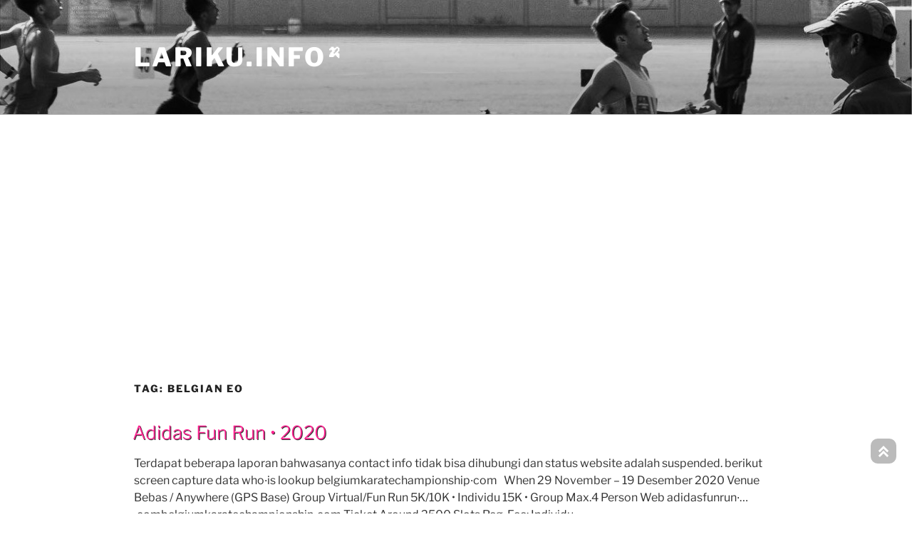

--- FILE ---
content_type: text/html; charset=UTF-8
request_url: https://lariku.info/tag/belgian-eo
body_size: 17194
content:
<!--  LARIKU.INFO v7 🩵 TealGin
      
      '&#128048;', // 🐰
      '&#129409;', // 🦁
      '&#129419;', // 🦋
      '&#128131;', // 💃
      '&#127939;', // 🏃
      '&#127946;', // 🏊
      '&#128692;', // 🚴
      '&#128675;', // 🚣
      '&#128378;', // 🕺
      '&#128095;', // 👟
      '&#127933;', // 🎽
      '&#128085;', // 👕
      '&#129336;', // 🤸
      '&#127794;', // 🌲
      '&#127795;', // 🌳
      '&#127883;', // 🎋
      '&#127807;', // 🌿
      '&#127810;', // 🍂
      '&#9968;',   // ⛰
      '&#127755;', // 🌋
      '&#127748;', // 🌄
      '&#127749;', // 🌅
      '&#127958;', // 🏖
      '&#128099;', // 👣
      '&#9971;',   // ⛳
      '&#127961;', // 🏙
      '&#127905;', // 🎡
      '&#128208;', // 📐
      '&#127759;', // 🌏
      '&#127947;', // 🏋
      '&#127881;', // 🎉
      '&#129395;', // 🥳
      '&#127958;', // 🏖
      '&#127752;', // 🌈
      '&#127880;', // 🎈
      '&#128166;', // 💦
      '&#127857;', // 🍱
      '&#127836;', // 🍜
      '&#9748;',   // ☔
      '&#128157;', // 💝
      '&#127895;', // 🎗
      '&#128140;', // 💌
      '&#128149;', // 💕
      '&#128150;', // 💖
      '&#128153;', // 💙
      '&#128155;', // 💛
      '&#128154;', // 💚
      '&#128151;', // 💗
      '&#129392;', // 🥰
      '&#128525;', // 😍
      '&#128522;', // 😊
      '&#128526;', // 😎
      '&#129312;', // 🤠
      '&#10024;',  // ✨
      '&#127775;', // 🌟
      '&#9925;',   // ⛅
      '&#127780;', // 🌤
      '&#127785;', // 🌩
      '&#127781;', // 🌥
      '&#127800;', // 🌸
      '&#127802;', // 🌺
      '&#127804;', // 🌼
      '&#128243;', // 📳
      '&#10175;',  // ➿
      '&#128686;', // 🚮
      '&#128197;', // 📅
      '&#8986;',   // ⌚
      '&#9200;',   // ⏰
      '&#9201;',   // ⏱
      '&#9202;',   // ⏲
      '&#9203;',   // ⏳
      '&#127890;', // 🎒
      '&#128717;', // 🛍
      '&#9810;',   // ♒
      '&#127817;', // 🍉
      '&#127820;', // 🍌
      '&#127818;', // 🍊
      '&#127821;', // 🍍
      '&#127827;', // 🍓
      '&#128757;', // 🛵
      '&#128722;', // 🛒
      '&#128680;', // 🚨
      '&#9992;',   // ✈
      '&#9937;',   // ⛑
      '&#128737;', // 🛡
      '&#127845;', // 🍥
      '&#127856;', // 🍰
      '&#127874;', // 🎂
      '&#129473;', // 🧁
      '&#9749;',   // ☕
      '&#127841;', // 🍡
      '&#127842;', // 🍢
      '&#127846;', // 🍦
      '&#127849;', // 🍩
      '&#127851;', // 🍫
      '&#127852;', // 🍬
      '&#127853;', // 🍭
      '&#127855;', // 🍯
      '&#127861;', // 🍵
      '&#127867;', // 🍻
      '&#128523;', // 😋
      '&#127919;', // 🎯
      '&#129412;'  // 🦄
      '&#128062;', // 🐾
      '&#128008;', // 🐈

- -->

<!DOCTYPE html>
<htML lang="en-US" class="no-js no-svg">

<heAD>  
  <meta charset="UTF-8">
  <meta name="viewport" content="width=device-width, initial-scale=1">
  <meta name="theme-color" content="#006d70"/>
  
  <meta name="description" content="Kalender Lomba Lari Running Event 2026 2025 2024 2023 2022 2021 ...">
  <meta name="keywords" content="Kalender, Lomba Lari, Running, Event, Marathon, Fun Run, Road Run, Trail Run, Indonesia">

  <link rel="profile" href="http://gmpg.org/xfn/11">
  <link rel="shortcut icon" href="https://lariku.info/wp-content/themes/twentyseventeen-lariku07/lariku-favicon.ico" />

        <link rel='stylesheet' id='twentyseventeen-style-css' href='https://lariku.info/wp-content/themes/twentyseventeen-lariku07/style-des.css?ver=20260111' media='all' />

  <!-- GA Verification +++ -->
  <meta name="google-site-verification" content="uLER4O4sUtXdXHDNKtasIqcEFAXk_HbreBU8Q76dM2s" />
  <!-- GA AutoAds +++ -->
  <script async src="https://pagead2.googlesyndication.com/pagead/js/adsbygoogle.js?client=ca-pub-8518125915592576" crossorigin="anonymous"></script>
  <script> (adsbygoogle = window.adsbygoogle || []).push({
  google_ad_client: "ca-pub-8518125915592576", enable_page_level_ads: true, overlays: {bottom: true} }); </script>
  
  <!-- Google Tag Manager +++ -->
  <script>(function(w,d,s,l,i){w[l]=w[l]||[];w[l].push({'gtm.start':
  new Date().getTime(),event:'gtm.js'});var f=d.getElementsByTagName(s)[0],
  j=d.createElement(s),dl=l!='dataLayer'?'&l='+l:'';j.async=true;j.src=
  'https://www.googletagmanager.com/gtm.js?id='+i+dl;f.parentNode.insertBefore(j,f);
  })(window,document,'script','dataLayer','GTM-5Z8W2TX');</script>

  <!-- Ad blocking recovery +++ -->
  <script async src="https://fundingchoicesmessages.google.com/i/pub-8518125915592576?ers=1" nonce="myKhskl5Ch21g0F5tVmquA"></script><script nonce="myKhskl5Ch21g0F5tVmquA">(function() {function signalGooglefcPresent() {if (!window.frames['googlefcPresent']) {if (document.body) {const iframe = document.createElement('iframe'); iframe.style = 'width: 0; height: 0; border: none; z-index: -1000; left: -1000px; top: -1000px;'; iframe.style.display = 'none'; iframe.name = 'googlefcPresent'; document.body.appendChild(iframe);} else {setTimeout(signalGooglefcPresent, 0);}}}signalGooglefcPresent();})();</script>

  <!-- wp_head -->
  <script>
(function(html){html.className = html.className.replace(/\bno-js\b/,'js')})(document.documentElement);
//# sourceURL=twentyseventeen_javascript_detection
</script>
<title>Belgian EO &#8211; LariKu.info</title>
<meta name='robots' content='max-image-preview:large' />
<link rel='dns-prefetch' href='//stats.wp.com' />
<link rel='dns-prefetch' href='//www.googletagmanager.com' />
<link rel='dns-prefetch' href='//jetpack.wordpress.com' />
<link rel='dns-prefetch' href='//s0.wp.com' />
<link rel='dns-prefetch' href='//public-api.wordpress.com' />
<link rel='dns-prefetch' href='//0.gravatar.com' />
<link rel='dns-prefetch' href='//1.gravatar.com' />
<link rel='dns-prefetch' href='//2.gravatar.com' />
<link rel='preconnect' href='//i0.wp.com' />
<link rel="alternate" type="application/rss+xml" title="LariKu.info &raquo; Feed" href="https://lariku.info/feed" />
<link rel="alternate" type="application/rss+xml" title="LariKu.info &raquo; Comments Feed" href="https://lariku.info/comments/feed" />
<link rel="alternate" type="application/rss+xml" title="LariKu.info &raquo; Belgian EO Tag Feed" href="https://lariku.info/tag/belgian-eo/feed" />
<style id='wp-img-auto-sizes-contain-inline-css'>
img:is([sizes=auto i],[sizes^="auto," i]){contain-intrinsic-size:3000px 1500px}
/*# sourceURL=wp-img-auto-sizes-contain-inline-css */
</style>
<link rel='stylesheet' id='dashicons-css' href='https://lariku.info/wp-includes/css/dashicons.min.css?ver=6.9' media='all' />
<link rel='stylesheet' id='post-views-counter-frontend-css' href='https://lariku.info/wp-content/plugins/post-views-counter/css/frontend.css?ver=1.7.3' media='all' />
<style id='wp-block-library-inline-css'>
:root{--wp-block-synced-color:#7a00df;--wp-block-synced-color--rgb:122,0,223;--wp-bound-block-color:var(--wp-block-synced-color);--wp-editor-canvas-background:#ddd;--wp-admin-theme-color:#007cba;--wp-admin-theme-color--rgb:0,124,186;--wp-admin-theme-color-darker-10:#006ba1;--wp-admin-theme-color-darker-10--rgb:0,107,160.5;--wp-admin-theme-color-darker-20:#005a87;--wp-admin-theme-color-darker-20--rgb:0,90,135;--wp-admin-border-width-focus:2px}@media (min-resolution:192dpi){:root{--wp-admin-border-width-focus:1.5px}}.wp-element-button{cursor:pointer}:root .has-very-light-gray-background-color{background-color:#eee}:root .has-very-dark-gray-background-color{background-color:#313131}:root .has-very-light-gray-color{color:#eee}:root .has-very-dark-gray-color{color:#313131}:root .has-vivid-green-cyan-to-vivid-cyan-blue-gradient-background{background:linear-gradient(135deg,#00d084,#0693e3)}:root .has-purple-crush-gradient-background{background:linear-gradient(135deg,#34e2e4,#4721fb 50%,#ab1dfe)}:root .has-hazy-dawn-gradient-background{background:linear-gradient(135deg,#faaca8,#dad0ec)}:root .has-subdued-olive-gradient-background{background:linear-gradient(135deg,#fafae1,#67a671)}:root .has-atomic-cream-gradient-background{background:linear-gradient(135deg,#fdd79a,#004a59)}:root .has-nightshade-gradient-background{background:linear-gradient(135deg,#330968,#31cdcf)}:root .has-midnight-gradient-background{background:linear-gradient(135deg,#020381,#2874fc)}:root{--wp--preset--font-size--normal:16px;--wp--preset--font-size--huge:42px}.has-regular-font-size{font-size:1em}.has-larger-font-size{font-size:2.625em}.has-normal-font-size{font-size:var(--wp--preset--font-size--normal)}.has-huge-font-size{font-size:var(--wp--preset--font-size--huge)}.has-text-align-center{text-align:center}.has-text-align-left{text-align:left}.has-text-align-right{text-align:right}.has-fit-text{white-space:nowrap!important}#end-resizable-editor-section{display:none}.aligncenter{clear:both}.items-justified-left{justify-content:flex-start}.items-justified-center{justify-content:center}.items-justified-right{justify-content:flex-end}.items-justified-space-between{justify-content:space-between}.screen-reader-text{border:0;clip-path:inset(50%);height:1px;margin:-1px;overflow:hidden;padding:0;position:absolute;width:1px;word-wrap:normal!important}.screen-reader-text:focus{background-color:#ddd;clip-path:none;color:#444;display:block;font-size:1em;height:auto;left:5px;line-height:normal;padding:15px 23px 14px;text-decoration:none;top:5px;width:auto;z-index:100000}html :where(.has-border-color){border-style:solid}html :where([style*=border-top-color]){border-top-style:solid}html :where([style*=border-right-color]){border-right-style:solid}html :where([style*=border-bottom-color]){border-bottom-style:solid}html :where([style*=border-left-color]){border-left-style:solid}html :where([style*=border-width]){border-style:solid}html :where([style*=border-top-width]){border-top-style:solid}html :where([style*=border-right-width]){border-right-style:solid}html :where([style*=border-bottom-width]){border-bottom-style:solid}html :where([style*=border-left-width]){border-left-style:solid}html :where(img[class*=wp-image-]){height:auto;max-width:100%}:where(figure){margin:0 0 1em}html :where(.is-position-sticky){--wp-admin--admin-bar--position-offset:var(--wp-admin--admin-bar--height,0px)}@media screen and (max-width:600px){html :where(.is-position-sticky){--wp-admin--admin-bar--position-offset:0px}}

/*# sourceURL=wp-block-library-inline-css */
</style><style id='global-styles-inline-css'>
:root{--wp--preset--aspect-ratio--square: 1;--wp--preset--aspect-ratio--4-3: 4/3;--wp--preset--aspect-ratio--3-4: 3/4;--wp--preset--aspect-ratio--3-2: 3/2;--wp--preset--aspect-ratio--2-3: 2/3;--wp--preset--aspect-ratio--16-9: 16/9;--wp--preset--aspect-ratio--9-16: 9/16;--wp--preset--color--black: #000000;--wp--preset--color--cyan-bluish-gray: #abb8c3;--wp--preset--color--white: #ffffff;--wp--preset--color--pale-pink: #f78da7;--wp--preset--color--vivid-red: #cf2e2e;--wp--preset--color--luminous-vivid-orange: #ff6900;--wp--preset--color--luminous-vivid-amber: #fcb900;--wp--preset--color--light-green-cyan: #7bdcb5;--wp--preset--color--vivid-green-cyan: #00d084;--wp--preset--color--pale-cyan-blue: #8ed1fc;--wp--preset--color--vivid-cyan-blue: #0693e3;--wp--preset--color--vivid-purple: #9b51e0;--wp--preset--gradient--vivid-cyan-blue-to-vivid-purple: linear-gradient(135deg,rgb(6,147,227) 0%,rgb(155,81,224) 100%);--wp--preset--gradient--light-green-cyan-to-vivid-green-cyan: linear-gradient(135deg,rgb(122,220,180) 0%,rgb(0,208,130) 100%);--wp--preset--gradient--luminous-vivid-amber-to-luminous-vivid-orange: linear-gradient(135deg,rgb(252,185,0) 0%,rgb(255,105,0) 100%);--wp--preset--gradient--luminous-vivid-orange-to-vivid-red: linear-gradient(135deg,rgb(255,105,0) 0%,rgb(207,46,46) 100%);--wp--preset--gradient--very-light-gray-to-cyan-bluish-gray: linear-gradient(135deg,rgb(238,238,238) 0%,rgb(169,184,195) 100%);--wp--preset--gradient--cool-to-warm-spectrum: linear-gradient(135deg,rgb(74,234,220) 0%,rgb(151,120,209) 20%,rgb(207,42,186) 40%,rgb(238,44,130) 60%,rgb(251,105,98) 80%,rgb(254,248,76) 100%);--wp--preset--gradient--blush-light-purple: linear-gradient(135deg,rgb(255,206,236) 0%,rgb(152,150,240) 100%);--wp--preset--gradient--blush-bordeaux: linear-gradient(135deg,rgb(254,205,165) 0%,rgb(254,45,45) 50%,rgb(107,0,62) 100%);--wp--preset--gradient--luminous-dusk: linear-gradient(135deg,rgb(255,203,112) 0%,rgb(199,81,192) 50%,rgb(65,88,208) 100%);--wp--preset--gradient--pale-ocean: linear-gradient(135deg,rgb(255,245,203) 0%,rgb(182,227,212) 50%,rgb(51,167,181) 100%);--wp--preset--gradient--electric-grass: linear-gradient(135deg,rgb(202,248,128) 0%,rgb(113,206,126) 100%);--wp--preset--gradient--midnight: linear-gradient(135deg,rgb(2,3,129) 0%,rgb(40,116,252) 100%);--wp--preset--font-size--small: 13px;--wp--preset--font-size--medium: 20px;--wp--preset--font-size--large: 36px;--wp--preset--font-size--x-large: 42px;--wp--preset--spacing--20: 0.44rem;--wp--preset--spacing--30: 0.67rem;--wp--preset--spacing--40: 1rem;--wp--preset--spacing--50: 1.5rem;--wp--preset--spacing--60: 2.25rem;--wp--preset--spacing--70: 3.38rem;--wp--preset--spacing--80: 5.06rem;--wp--preset--shadow--natural: 6px 6px 9px rgba(0, 0, 0, 0.2);--wp--preset--shadow--deep: 12px 12px 50px rgba(0, 0, 0, 0.4);--wp--preset--shadow--sharp: 6px 6px 0px rgba(0, 0, 0, 0.2);--wp--preset--shadow--outlined: 6px 6px 0px -3px rgb(255, 255, 255), 6px 6px rgb(0, 0, 0);--wp--preset--shadow--crisp: 6px 6px 0px rgb(0, 0, 0);}:where(.is-layout-flex){gap: 0.5em;}:where(.is-layout-grid){gap: 0.5em;}body .is-layout-flex{display: flex;}.is-layout-flex{flex-wrap: wrap;align-items: center;}.is-layout-flex > :is(*, div){margin: 0;}body .is-layout-grid{display: grid;}.is-layout-grid > :is(*, div){margin: 0;}:where(.wp-block-columns.is-layout-flex){gap: 2em;}:where(.wp-block-columns.is-layout-grid){gap: 2em;}:where(.wp-block-post-template.is-layout-flex){gap: 1.25em;}:where(.wp-block-post-template.is-layout-grid){gap: 1.25em;}.has-black-color{color: var(--wp--preset--color--black) !important;}.has-cyan-bluish-gray-color{color: var(--wp--preset--color--cyan-bluish-gray) !important;}.has-white-color{color: var(--wp--preset--color--white) !important;}.has-pale-pink-color{color: var(--wp--preset--color--pale-pink) !important;}.has-vivid-red-color{color: var(--wp--preset--color--vivid-red) !important;}.has-luminous-vivid-orange-color{color: var(--wp--preset--color--luminous-vivid-orange) !important;}.has-luminous-vivid-amber-color{color: var(--wp--preset--color--luminous-vivid-amber) !important;}.has-light-green-cyan-color{color: var(--wp--preset--color--light-green-cyan) !important;}.has-vivid-green-cyan-color{color: var(--wp--preset--color--vivid-green-cyan) !important;}.has-pale-cyan-blue-color{color: var(--wp--preset--color--pale-cyan-blue) !important;}.has-vivid-cyan-blue-color{color: var(--wp--preset--color--vivid-cyan-blue) !important;}.has-vivid-purple-color{color: var(--wp--preset--color--vivid-purple) !important;}.has-black-background-color{background-color: var(--wp--preset--color--black) !important;}.has-cyan-bluish-gray-background-color{background-color: var(--wp--preset--color--cyan-bluish-gray) !important;}.has-white-background-color{background-color: var(--wp--preset--color--white) !important;}.has-pale-pink-background-color{background-color: var(--wp--preset--color--pale-pink) !important;}.has-vivid-red-background-color{background-color: var(--wp--preset--color--vivid-red) !important;}.has-luminous-vivid-orange-background-color{background-color: var(--wp--preset--color--luminous-vivid-orange) !important;}.has-luminous-vivid-amber-background-color{background-color: var(--wp--preset--color--luminous-vivid-amber) !important;}.has-light-green-cyan-background-color{background-color: var(--wp--preset--color--light-green-cyan) !important;}.has-vivid-green-cyan-background-color{background-color: var(--wp--preset--color--vivid-green-cyan) !important;}.has-pale-cyan-blue-background-color{background-color: var(--wp--preset--color--pale-cyan-blue) !important;}.has-vivid-cyan-blue-background-color{background-color: var(--wp--preset--color--vivid-cyan-blue) !important;}.has-vivid-purple-background-color{background-color: var(--wp--preset--color--vivid-purple) !important;}.has-black-border-color{border-color: var(--wp--preset--color--black) !important;}.has-cyan-bluish-gray-border-color{border-color: var(--wp--preset--color--cyan-bluish-gray) !important;}.has-white-border-color{border-color: var(--wp--preset--color--white) !important;}.has-pale-pink-border-color{border-color: var(--wp--preset--color--pale-pink) !important;}.has-vivid-red-border-color{border-color: var(--wp--preset--color--vivid-red) !important;}.has-luminous-vivid-orange-border-color{border-color: var(--wp--preset--color--luminous-vivid-orange) !important;}.has-luminous-vivid-amber-border-color{border-color: var(--wp--preset--color--luminous-vivid-amber) !important;}.has-light-green-cyan-border-color{border-color: var(--wp--preset--color--light-green-cyan) !important;}.has-vivid-green-cyan-border-color{border-color: var(--wp--preset--color--vivid-green-cyan) !important;}.has-pale-cyan-blue-border-color{border-color: var(--wp--preset--color--pale-cyan-blue) !important;}.has-vivid-cyan-blue-border-color{border-color: var(--wp--preset--color--vivid-cyan-blue) !important;}.has-vivid-purple-border-color{border-color: var(--wp--preset--color--vivid-purple) !important;}.has-vivid-cyan-blue-to-vivid-purple-gradient-background{background: var(--wp--preset--gradient--vivid-cyan-blue-to-vivid-purple) !important;}.has-light-green-cyan-to-vivid-green-cyan-gradient-background{background: var(--wp--preset--gradient--light-green-cyan-to-vivid-green-cyan) !important;}.has-luminous-vivid-amber-to-luminous-vivid-orange-gradient-background{background: var(--wp--preset--gradient--luminous-vivid-amber-to-luminous-vivid-orange) !important;}.has-luminous-vivid-orange-to-vivid-red-gradient-background{background: var(--wp--preset--gradient--luminous-vivid-orange-to-vivid-red) !important;}.has-very-light-gray-to-cyan-bluish-gray-gradient-background{background: var(--wp--preset--gradient--very-light-gray-to-cyan-bluish-gray) !important;}.has-cool-to-warm-spectrum-gradient-background{background: var(--wp--preset--gradient--cool-to-warm-spectrum) !important;}.has-blush-light-purple-gradient-background{background: var(--wp--preset--gradient--blush-light-purple) !important;}.has-blush-bordeaux-gradient-background{background: var(--wp--preset--gradient--blush-bordeaux) !important;}.has-luminous-dusk-gradient-background{background: var(--wp--preset--gradient--luminous-dusk) !important;}.has-pale-ocean-gradient-background{background: var(--wp--preset--gradient--pale-ocean) !important;}.has-electric-grass-gradient-background{background: var(--wp--preset--gradient--electric-grass) !important;}.has-midnight-gradient-background{background: var(--wp--preset--gradient--midnight) !important;}.has-small-font-size{font-size: var(--wp--preset--font-size--small) !important;}.has-medium-font-size{font-size: var(--wp--preset--font-size--medium) !important;}.has-large-font-size{font-size: var(--wp--preset--font-size--large) !important;}.has-x-large-font-size{font-size: var(--wp--preset--font-size--x-large) !important;}
/*# sourceURL=global-styles-inline-css */
</style>

<style id='classic-theme-styles-inline-css'>
/*! This file is auto-generated */
.wp-block-button__link{color:#fff;background-color:#32373c;border-radius:9999px;box-shadow:none;text-decoration:none;padding:calc(.667em + 2px) calc(1.333em + 2px);font-size:1.125em}.wp-block-file__button{background:#32373c;color:#fff;text-decoration:none}
/*# sourceURL=/wp-includes/css/classic-themes.min.css */
</style>
<link rel='stylesheet' id='wpos-slick-style-css' href='https://lariku.info/wp-content/plugins/wp-trending-post-slider-and-widget/assets/css/slick.css?ver=1.8.6' media='all' />
<link rel='stylesheet' id='wtpsw-public-style-css' href='https://lariku.info/wp-content/plugins/wp-trending-post-slider-and-widget/assets/css/wtpsw-public.css?ver=1.8.6' media='all' />
<link rel='stylesheet' id='jetpack-instant-search-css' href='https://lariku.info/wp-content/plugins/jetpack/jetpack_vendor/automattic/jetpack-search/build/instant-search/jp-search.chunk-main-payload.css?minify=false&#038;ver=62e24c826fcd11ccbe81' media='all' />
<link rel='stylesheet' id='parent-style-css' href='https://lariku.info/wp-content/themes/twentyseventeen/style.css?ver=6.9' media='all' />
<link rel='stylesheet' id='twentyseventeen-fonts-css' href='https://lariku.info/wp-content/themes/twentyseventeen/assets/fonts/font-libre-franklin.css?ver=20230328' media='all' />
<link rel='stylesheet' id='twentyseventeen-style-css' href='https://lariku.info/wp-content/themes/twentyseventeen-lariku07/style.css?ver=20260127G' media='all' />
<link rel='stylesheet' id='twentyseventeen-block-style-css' href='https://lariku.info/wp-content/themes/twentyseventeen/assets/css/blocks.css?ver=20240729' media='all' />
<script src="https://lariku.info/wp-includes/js/jquery/jquery.min.js?ver=3.7.1" id="jquery-core-js"></script>
<script src="https://lariku.info/wp-includes/js/jquery/jquery-migrate.min.js?ver=3.4.1" id="jquery-migrate-js"></script>
<script src="https://lariku.info/wp-content/plugins/related-posts-thumbnails/assets/js/front.min.js?ver=4.3.1" id="rpt_front_style-js"></script>
<script src="https://lariku.info/wp-content/plugins/related-posts-thumbnails/assets/js/lazy-load.js?ver=4.3.1" id="rpt-lazy-load-js"></script>
<script id="twentyseventeen-global-js-extra">
var twentyseventeenScreenReaderText = {"quote":"\u003Csvg class=\"icon icon-quote-right\" aria-hidden=\"true\" role=\"img\"\u003E \u003Cuse href=\"#icon-quote-right\" xlink:href=\"#icon-quote-right\"\u003E\u003C/use\u003E \u003C/svg\u003E"};
//# sourceURL=twentyseventeen-global-js-extra
</script>
<script src="https://lariku.info/wp-content/themes/twentyseventeen/assets/js/global.js?ver=20211130" id="twentyseventeen-global-js" defer data-wp-strategy="defer"></script>

<!-- Google tag (gtag.js) snippet added by Site Kit -->
<!-- Google Analytics snippet added by Site Kit -->
<script src="https://www.googletagmanager.com/gtag/js?id=G-8FP69R7PV3" id="google_gtagjs-js" async></script>
<script id="google_gtagjs-js-after">
window.dataLayer = window.dataLayer || [];function gtag(){dataLayer.push(arguments);}
gtag("set","linker",{"domains":["lariku.info"]});
gtag("js", new Date());
gtag("set", "developer_id.dZTNiMT", true);
gtag("config", "G-8FP69R7PV3");
 window._googlesitekit = window._googlesitekit || {}; window._googlesitekit.throttledEvents = []; window._googlesitekit.gtagEvent = (name, data) => { var key = JSON.stringify( { name, data } ); if ( !! window._googlesitekit.throttledEvents[ key ] ) { return; } window._googlesitekit.throttledEvents[ key ] = true; setTimeout( () => { delete window._googlesitekit.throttledEvents[ key ]; }, 5 ); gtag( "event", name, { ...data, event_source: "site-kit" } ); }; 
//# sourceURL=google_gtagjs-js-after
</script>
<link rel="https://api.w.org/" href="https://lariku.info/wp-json/" /><link rel="alternate" title="JSON" type="application/json" href="https://lariku.info/wp-json/wp/v2/tags/12012" /><link rel="EditURI" type="application/rsd+xml" title="RSD" href="https://lariku.info/xmlrpc.php?rsd" />
<meta name="generator" content="WordPress 6.9" />

<!-- This site is using AdRotate v5.17.2 to display their advertisements - https://ajdg.solutions/ -->
<!-- AdRotate CSS -->
<style type="text/css" media="screen">
	.g { margin:0px; padding:0px; overflow:hidden; line-height:1; zoom:1; }
	.g img { height:auto; }
	.g-col { position:relative; float:left; }
	.g-col:first-child { margin-left: 0; }
	.g-col:last-child { margin-right: 0; }
	@media only screen and (max-width: 480px) {
		.g-col, .g-dyn, .g-single { width:100%; margin-left:0; margin-right:0; }
	}
</style>
<!-- /AdRotate CSS -->

<meta name="generator" content="Site Kit by Google 1.171.0" />        <style>
            #related_posts_thumbnails li {
                border-right: 1px solid rgb(255,255,255);
                background-color: #ffffff            }

            #related_posts_thumbnails li:hover {
                background-color: #eeeeee;
            }

            .relpost_content {
                font-size: 15px;
                color: #333333;
            }

            .relpost-block-single {
                background-color: #ffffff;
                border-right: 1px solid rgb(255,255,255);
                border-left: 1px solid rgb(255,255,255);
                margin-right: -1px;
            }

            .relpost-block-single:hover {
                background-color: #eeeeee;
            }
        </style>

        	<style>img#wpstats{display:none}</style>
		<meta name="google-site-verification" content="6gGWowOkwx4osIldRAU-tNFFRTiURoDiQGbMSVREG9I">
<!-- Google AdSense meta tags added by Site Kit -->
<meta name="google-adsense-platform-account" content="ca-host-pub-2644536267352236">
<meta name="google-adsense-platform-domain" content="sitekit.withgoogle.com">
<!-- End Google AdSense meta tags added by Site Kit -->

</HeAD>  
<!-- en head -->
<boDY id="TopOfTheWorld" class="archive tag tag-belgian-eo tag-12012 wp-embed-responsive wp-theme-twentyseventeen wp-child-theme-twentyseventeen-lariku07 jps-theme-twentyseventeen-lariku07 group-blog hfeed has-header-image page-two-column colors-light">

  <!-- Google Tag Manager (noscript) -->
  <noscript><iframe src="https://www.googletagmanager.com/ns.html?id=GTM-5Z8W2TX" height="0" width="0" style="display:none;visibility:hidden"></iframe></noscript>

<div id="page" class="site">
  
    <a class="skip-link screen-reader-text" href="#content">Skip to content</a>

  	<header id="masthead" class="site-header" role="banner">
  		 
<!-- Custom Header 📥 v7 -->
<div class="custom-header">

  <div class="custom-header-media">
    <div id="wp-custom-header" class="wp-custom-header">
    <img src="https://pbs.twimg.com/media/Gvz6uwTaUAA9eBC?format=jpg&name=large" width="100%" height="auto" alt="LariKu.info 🇮🇩" />
    </div>
  </div>
  <!--
  📸 instagr.am/lariku.walls
  👟 lariku.info/walls
  💕 -->

      
  <div class="site-branding">
  <div class="wrap">
    
    <div class="site-branding-text">
    
      <p class="site-title"><a target="_top" href="https://lariku.info/" rel="home">LariKu.info<sup><small>&#127820;</small></sup></a></p>
         
    </div>  
     
  </div><!-- .wrap -->
  </div><!-- .site-branding -->
  <!--
  📋 template-parts/header/
  💕 -->
</div>
<!-- Custom Header 📤 En -->
      <!-- 
  		      --> 

  	</header><!-- #masthead -->
  	
  	<div style="padding:3px;">
    	<? // echo adrotate_group(6); // +++ headAds : 5549973912 ?>
      <? // echo adrotate_ad(80); // +++ headAds : 5549973912 ?>
      
      <center><script async src="https://pagead2.googlesyndication.com/pagead/js/adsbygoogle.js"></script>
      <!-- lariku - headAds -->
      <ins class="adsbygoogle" style="display:block" data-ad-client="ca-pub-8518125915592576" data-ad-slot="5549973912" data-ad-format="auto" data-full-width-responsive="true"></ins>
      <script> (adsbygoogle = window.adsbygoogle || []).push({}); </script></center>
    </div>
  
  	
    <a class="LariKuTopAro" href="#"><img src="https://1.bp.blogspot.com/-ckkCZ53pCfE/XhPcuA3BvVI/AAAAAAAADXE/R2Fn_Drj3f0KizVW4g7iZIFPFavo9YDswCLcBGAsYHQ/s16/icon24-up2.png"></a> <!-- ⮝ -->

	<div class="site-content-contain">
		<div id="content" class="site-content">


<!-- 🔼 header +++ -->

<div class="wrap">

			<header class="page-header">
			<h1 class="page-title">Tag: <span>Belgian EO</span></h1>		</header><!-- .page-header -->
	
	<div id="primary" class="content-area">
		<main id="main" class="site-main" role="main">

					<!-- content-excerpt 🩵 v7 -->

<article id="post-365532" class="post-365532 post type-post status-publish format-standard hentry category-10k category-8447 category-5k category-virtual-run tag-10k tag-8449 tag-5k tag-addidas-championship tag-adidas-fun-run tag-adidas-indonesia tag-adidas-virtual-run tag-bebas-anywhere tag-belgian-eo tag-belgian-internasional-championship tag-desember tag-desember-2020 tag-fun-running tag-martial-arts tag-november tag-november-2020 tag-virtual-run">

	<header class="entry-header">
							
		<h2 class="entry-title"><a href="https://lariku.info/adidas-fun-run-2020" rel="bookmark">Adidas Fun Run • 2020</a></h2>	</header><!-- .entry-header -->

  <style>p .link-more {display:none;} </style>
	<div class="entry-summary">
		Terdapat beberapa laporan bahwasanya contact info tidak bisa dihubungi dan status website adalah suspended. berikut screen capture data who∙is lookup belgiumkaratechampionship∙com &nbsp; When 29 November &#8211; 19 Desember 2020 Venue Bebas / Anywhere (GPS Base) Group Virtual/Fun Run 5K/10K • Individu 15K • Group Max.4 Person Web adidasfunrun∙&#8230;∙combelgiumkaratechampionship∙com Ticket Around 2500 Slots Reg. Fee: Individu &hellip; <p class="link-more"><a href="https://lariku.info/adidas-fun-run-2020" class="more-link">Continue reading<span class="screen-reader-text"> &#8220;Adidas Fun Run • 2020&#8221;</span></a></p>	</div><!-- .entry-summary -->
  
</article><!-- #post-## -->

		</main><!-- #main -->
	</div><!-- #primary -->
	</div><!-- .wrap -->

<!-- 🔽 footer +++ 🩵 LariKu v7 -->

		</div>
		
		<center><!-- // Multi adS : GA - 1123241954 -->
		<script async src="https://pagead2.googlesyndication.com/pagead/js/adsbygoogle.js?client=ca-pub-8518125915592576" crossorigin="anonymous"></script>
     <ins class="adsbygoogle"
     style="display:block"
     data-ad-format="autorelaxed"
     data-ad-client="ca-pub-8518125915592576"
     data-ad-slot="1123241954"></ins>
     <script>(adsbygoogle = window.adsbygoogle || []).push({}); </script>
     </center>

		<footer id="colophon" class="site-footer" role="contentinfo">
			<div class="wrap">

				<? */ LariKu.info 🩵 v7 TealGin 2026  --------------------------- ?>


	<aside class="widget-area" aria-label="Footer">

      <!-- +++ 📥 sidebar-2 -->
			<div class="widget-column footer-widget-1">

        <div style="clear:both; width:100%; padding:0 0 5px 0;">
          <a target="_blank" href="https://LariKu.info/MedSos"><img src="https://lariku.info/wp-content/themes/twentyseventeen-lariku07/larikuinfo-sosmed.webp" width="100%" height="auto"></a> <!-- ⮝ -->
        </div>

        <!-- Iklan ⚛️ GA  -->
        <div style="clear:both; width:100%; margin:10px 0 10px 0; padding:0;"><center><script async src="https://pagead2.googlesyndication.com/pagead/js/adsbygoogle.js"></script><ins class="adsbygoogle" style="display: block;" data-ad-client="ca-pub-8518125915592576" data-ad-slot="7942148050" data-ad-format="auto"></ins><script>
        (adsbygoogle = window.adsbygoogle || []).push({}); </script></center></div>
        
        <!-- Iklan ⚛️ Samping -->
        <!-- Either there are no banners, they are disabled or none qualified for this location! -->
        <div style="clear:both; margin:2px 0 0 0;"> &nbsp; <!-- strava -->  </div>
        <!-- 	
        <iframe style="clear:both;" allowtransparency='true' frameborder='0' scrolling='no' src='https://www.strava.com/clubs/266960/latest-rides/cfd04aa4b60210ed308e8188d4a3574a3c8d6684?show_rides=true' width='100%' height='454' ></iframe> -->

        <!-- linktreeside linkside sidelink  -->  

        <div class="linktreeside linkside" style="background:#97399A">
        <img src="https://pbs.twimg.com/media/FqTEgsyacAAsbcX.png"> <a class="sidelink" target="_blank" href="https://www.instagram.com/larikuinfo/" rel="noopener">instagr.am/LariKuinfo</a></div>

        <div class="linktreeside linkside" style="background:#6633BB">
        <img src="https://pbs.twimg.com/media/FqTEgstagAIlcOG.png"> <a class="sidelink" target="_blank" href="https://www.instagram.com/LariKu.info" rel="noopener">instagr.am/LariKu.info</a></div>

        <div class="linktreeside linkside" style="background:#333">
        <img src="https://pbs.twimg.com/media/GYYtjRLXAAA30wu.png"> <a class="sidelink" target="_blank" href="https://LariKu.info/threads" rel="noopener">LariKu.info/threads</a></div>

        <div class="linktreeside linkside" style="background:#3B5998">
        <img src="https://pbs.twimg.com/media/FqTEgsuaEAAyB0k.png"> <a class="sidelink" target="_blank" href="https://LariKu.info/facebook" rel="noopener">LariKu.info/facebook</a></div>

        <div class="linktreeside linkside" style="background:#03875F">
        <img src="https://3.bp.blogspot.com/-7RJw05hHOQo/XLRF3gW0YmI/AAAAAAAAB6g/SnKpv8wCTSs_60e5Baz2WxOnJ8P0TXtPQCLcBGAs/s0/icon16_whatsapp.png"> <a class="sidelink" target="_blank" href="https://whatsapp.com/channel/0029VaFsGQs8F2p9KTt75H1i" rel="noopener">LariKu.info/WAC</a></div>

        <div class="linktreeside linkside" style="background:#555">
        <img src="https://pbs.twimg.com/media/GYYyWWIXIAAPn8p.png"> <a class="sidelink" target="_blank" href="https://LariKu.info/x" rel="noopener">LariKu.info/x</a></div>

        <div class="linktreeside linkside" style="background:#0168d5">
        <img src="https://pbs.twimg.com/media/GgSjZbdb0AA9zN6.png"> <a class="sidelink" target="_blank" href="https://LariKu.info/bsky" rel="noopener">LariKu.info/bsky</a></div>

        <div class="linktreeside linkside" style="background:#30A3E6">
        <img src="https://pbs.twimg.com/media/Fxxsw3HagAAmBLG.png"> <a class="sidelink" target="_blank" href="https://LariKu.info/telegram" rel="noopener">LariKu.info/telegram</a></div>

        <div class="linktreeside linkside" style="background:#F25822">
        <img src="https://pbs.twimg.com/media/FxYFe4_aQAsRiwg.png"> <a class="sidelink" target="_blank" href="https://LariKu.info/strava" rel="noopener">LariKu.info/strava</a></div>
        
        <div class="linktreeside linkside" style="background:#BF221F">
        <img src="https://pbs.twimg.com/media/FxYFe5CagAEjvnw.png"> <a class="sidelink" target="_blank" href="https://LariKu.info/youtube" rel="noopener">LariKu.info/youtube</a></div>
        
        <div class="linktreeside linkside" style="background:#666">
        <img src="https://pbs.twimg.com/media/F7VPU_KawAAa2Po.png"> <a class="sidelink" target="_blank" href="https://LariKu.info/tiktok" rel="noopener">LariKu.info/tiktok</a></div> 

        <div style="clear:both; margin:5px 0 5px 0;"> &nbsp; <!-- closing -->  </div>

			</div>
      <!-- +++ 📤 sidebar-2 --> 


					<div class="widget-column footer-widget-2">
				
		<section id="recent-posts-3" class="widget widget_recent_entries">
		<h2 class="widget-title">Random Post</h2><nav aria-label="Random Post">
		<ul>
											<li>
					<a href="https://lariku.info/5k-fun-runwestin-2019">5K Fun RunWestin • 2019</a>
									</li>
											<li>
					<a href="https://lariku.info/renewable-energy-run-2026">Renewable Energy Run • 2026</a>
									</li>
											<li>
					<a href="https://lariku.info/minang-geopark-run-2019">Minang Geopark Run • 2019</a>
									</li>
											<li>
					<a href="https://lariku.info/khatulistiwa-run-2019">Khatulistiwa Run • 2019</a>
									</li>
											<li>
					<a href="https://lariku.info/adhyaksa-international-run-2026">Adhyaksa International Run • 2026</a>
									</li>
					</ul>

		</nav></section><section id="wtpsw-post-list-widget-3" class="widget wtpsw_post_list_widget"><h2 class="widget-title">Trending Posts</h2>			<div class="wtpsw-post-items">
				<ul>
					
<li class="wtpsw-post-li">
	
	<div class="wtpsw-post-thumb-right">
		<h6> <a class="wtpsw-post-title" href="https://lariku.info/minang-geopark-run-2019">Minang Geopark Run • 2019</a></h6>

		
		<div class="wtpsw-post-stats">
					</div>

			</div>
</li>
<li class="wtpsw-post-li">
	
	<div class="wtpsw-post-thumb-right">
		<h6> <a class="wtpsw-post-title" href="https://lariku.info/khatulistiwa-run-2019">Khatulistiwa Run • 2019</a></h6>

		
		<div class="wtpsw-post-stats">
					</div>

			</div>
</li>
<li class="wtpsw-post-li">
	
	<div class="wtpsw-post-thumb-right">
		<h6> <a class="wtpsw-post-title" href="https://lariku.info/sari-asih-run-2019">Sari Asih Run • 2019</a></h6>

		
		<div class="wtpsw-post-stats">
					</div>

			</div>
</li>
<li class="wtpsw-post-li">
	
	<div class="wtpsw-post-thumb-right">
		<h6> <a class="wtpsw-post-title" href="https://lariku.info/berkah-idul-fitri-virtual-run-2019">Berkah Idul Fitri Virtual Run • 2019</a></h6>

		
		<div class="wtpsw-post-stats">
					</div>

			</div>
</li>
<li class="wtpsw-post-li">
	
	<div class="wtpsw-post-thumb-right">
		<h6> <a class="wtpsw-post-title" href="https://lariku.info/5k-fun-runwestin-2019">5K Fun RunWestin • 2019</a></h6>

		
		<div class="wtpsw-post-stats">
					</div>

			</div>
</li>
<li class="wtpsw-post-li">
	
	<div class="wtpsw-post-thumb-right">
		<h6> <a class="wtpsw-post-title" href="https://lariku.info/pocari-sweat-run-indonesia-2026">Pocari Sweat Run Indonesia • 2026</a></h6>

		
		<div class="wtpsw-post-stats">
					</div>

			</div>
</li>
<li class="wtpsw-post-li">
	
	<div class="wtpsw-post-thumb-right">
		<h6> <a class="wtpsw-post-title" href="https://lariku.info/mantra-116-2026">Mantra 116 • 2026</a></h6>

		
		<div class="wtpsw-post-stats">
					</div>

			</div>
</li>				</ul>
			</div>
		</section>
        <!-- br>
         -->
			</div>
			</aside><!-- .widget-area -->

	        
         

				<!-- ?php endif;
				// +++ get_template_part( 'template-parts/footer/site', 'info' ); vvv
				? -->

			<div style="clear:both; width:%100; height:auto">
				<!-- 🔍 searchform +++ 🩵 LariKu v7 -->


<form role="search" method="get" class="search-form" action="https://lariku.info/">
	<label for="search-form-1">
		<span class="screen-reader-text">Search for:</span>
	</label>
	<input type="search" id="search-form-1" class="search-field 🔍" placeholder="Search &hellip;" value="" name="s" />
	<button type="submit" class="search-submit"><img border="0" style="margin:0; padding:0;" src="https://lariku.info/wp-content/themes/twentyseventeen-lariku07/icon24-search.webp" /></span></button>
</form>


				<div class="menubawah">
				  <!-- -->
				  <span style="float:left;margin:0 0 5px 0">
					<a target="_top" href="https://LariKu.info/Kontak" title="contact us" >contact</a> &nbsp;|&nbsp; <a target="_top" class="lariku2026" href="https://LariKu.info/Home">LariKu.info</a> @ <a href="https://LariKu.info/Link">2026</a> &nbsp;|&nbsp; <a title="Organizer / Community" href="https://LariKu.info/EO">eo</a> &nbsp;|&nbsp; <a href="https://LariKu.info/FAQ" title="Frequently Asked Questions" >faq</a> &nbsp;|&nbsp; <!-- LariKu.info/overseas --><a target="_top" href="https://LariKu.info/Donasi" target="_blank" title="donasi">donasi</a> &nbsp;|&nbsp; <a target="_top" href="https://LariKu.info/random" title="random post">acak</a>
					
                    </span>

					<!-- &nbsp;<b>~</b>&nbsp; --
					<span style="float:right;margin:0 0 20px 0;">
					<a target="_blank" title="instagram @LariKuinfo" href="https://instagr.am/LariKuinfo">instagram</a> &#8226; <a target="_blank" title="youtube @LariKuinfo" href="https://LariKu.info/YouTube">youtube</a> &#8226; <a target="_blank" title="twitter @LariKuinfo" href="https://LariKu.info/Twitter">twitter</a> &#8226; <a target="_blank" title="facebook @LariKuinfo" href="https://LariKu.info/Facebook">facebook</a> &#8226; <a target="_blank" title="telegram @LariKuinfo" href="https://LariKu.info/telegram">telegram</a> &#8226; <a target="_blank" title="strava @LariKuinfo" href="https://LariKu.info/Strava">strava</a> &#8226; <a title="whatsapp group" href="https://LariKu.info/WhatsApp">whatsapp</a>
					</span>
				  <!--  -->
					<br>
				</div>

				<? // echo adrotate _ad(23);  footAds : GA - 8224608335 ?><center>
				<script async src="//pagead2.googlesyndication.com/pagead/js/adsbygoogle.js"></script>
          <!-- lariku - foot -->
          <ins class="adsbygoogle" style="display:block" data-ad-client="ca-pub-8518125915592576" data-ad-slot="8224608335" data-ad-format="auto"></ins>
          <script>
          (adsbygoogle = window.adsbygoogle || []).push({});
        </script></center>
				
				<br><br>
			</div>

			</div><!-- .wrap +++ ^^^ -->
		</footer><!-- #colophon -->
		
	</div><!-- .site-content-contain -->
</div><!-- #page +++ vvv -->


    <script type="speculationrules">
{"prefetch":[{"source":"document","where":{"and":[{"href_matches":"/*"},{"not":{"href_matches":["/wp-*.php","/wp-admin/*","/wp-content/uploads/*","/wp-content/*","/wp-content/plugins/*","/wp-content/themes/twentyseventeen-lariku07/*","/wp-content/themes/twentyseventeen/*","/*\\?(.+)"]}},{"not":{"selector_matches":"a[rel~=\"nofollow\"]"}},{"not":{"selector_matches":".no-prefetch, .no-prefetch a"}}]},"eagerness":"conservative"}]}
</script>
		<div class="jetpack-instant-search__widget-area" style="display: none">
					</div>
		
<!-- Sign in with Google button added by Site Kit -->
		<style>
		.googlesitekit-sign-in-with-google__frontend-output-button{max-width:320px}
		</style>
		<script src="https://accounts.google.com/gsi/client"></script>
<script>
(()=>{async function handleCredentialResponse(response){try{const res=await fetch('https://lariku.info/wp-login.php?action=googlesitekit_auth',{method:'POST',headers:{'Content-Type':'application/x-www-form-urlencoded'},body:new URLSearchParams(response)});/* Preserve comment text in case of redirect after login on a page with a Sign in with Google button in the WordPress comments. */ const commentText=document.querySelector('#comment')?.value;const postId=document.querySelectorAll('.googlesitekit-sign-in-with-google__comments-form-button')?.[0]?.className?.match(/googlesitekit-sign-in-with-google__comments-form-button-postid-(\d+)/)?.[1];if(!! commentText?.length){sessionStorage.setItem(`siwg-comment-text-${postId}`,commentText);}location.reload();}catch(error){console.error(error);}}if(typeof google !=='undefined'){google.accounts.id.initialize({client_id:'805855312817-nopo72siij9krf50no8228pl5l5ot8mu.apps.googleusercontent.com',callback:handleCredentialResponse,library_name:'Site-Kit'});}const defaultButtonOptions={"theme":"outline","text":"signin_with","shape":"rectangular"};document.querySelectorAll('.googlesitekit-sign-in-with-google__frontend-output-button').forEach((siwgButtonDiv)=>{const buttonOptions={shape:siwgButtonDiv.getAttribute('data-googlesitekit-siwg-shape')|| defaultButtonOptions.shape,text:siwgButtonDiv.getAttribute('data-googlesitekit-siwg-text')|| defaultButtonOptions.text,theme:siwgButtonDiv.getAttribute('data-googlesitekit-siwg-theme')|| defaultButtonOptions.theme,};if(typeof google !=='undefined'){google.accounts.id.renderButton(siwgButtonDiv,buttonOptions);}});/* If there is a matching saved comment text in sessionStorage,restore it to the comment field and remove it from sessionStorage. */ const postId=document.body.className.match(/postid-(\d+)/)?.[1];const commentField=document.querySelector('#comment');const commentText=sessionStorage.getItem(`siwg-comment-text-${postId}`);if(commentText?.length && commentField && !! postId){commentField.value=commentText;sessionStorage.removeItem(`siwg-comment-text-${postId}`);}})();
</script>

<!-- End Sign in with Google button added by Site Kit -->
<script id="adrotate-clicker-js-extra">
var click_object = {"ajax_url":"https://lariku.info/wp-admin/admin-ajax.php"};
//# sourceURL=adrotate-clicker-js-extra
</script>
<script src="https://lariku.info/wp-content/plugins/adrotate/library/jquery.clicker.js" id="adrotate-clicker-js"></script>
<script id="betterlinks-app-js-extra">
var betterLinksApp = {"betterlinks_nonce":"092cc1874e","ajaxurl":"https://lariku.info/wp-admin/admin-ajax.php","site_url":"https://lariku.info","rest_url":"https://lariku.info/wp-json/","nonce":"76b3100857","betterlinkspro_version":null};
//# sourceURL=betterlinks-app-js-extra
</script>
<script src="https://lariku.info/wp-content/plugins/betterlinks/assets/js/betterlinks.app.core.min.js?ver=82f05e9a0c750678d3cc" id="betterlinks-app-js"></script>
<script id="wtpsw-public-script-js-extra">
var Wtpsw = {"elementor_preview":"0","ajaxurl":"https://lariku.info/wp-admin/admin-ajax.php","is_mobile":"0","is_avada":"0","is_rtl":"0","post_view_count":"0","data_nonce":"dd8c02e96b"};
//# sourceURL=wtpsw-public-script-js-extra
</script>
<script src="https://lariku.info/wp-content/plugins/wp-trending-post-slider-and-widget/assets/js/wtpsw-public.js?ver=1.8.6" id="wtpsw-public-script-js"></script>
<script src="https://lariku.info/wp-includes/js/dist/hooks.min.js?ver=dd5603f07f9220ed27f1" id="wp-hooks-js"></script>
<script src="https://lariku.info/wp-includes/js/dist/i18n.min.js?ver=c26c3dc7bed366793375" id="wp-i18n-js"></script>
<script id="wp-i18n-js-after">
wp.i18n.setLocaleData( { 'text direction\u0004ltr': [ 'ltr' ] } );
//# sourceURL=wp-i18n-js-after
</script>
<script src="https://lariku.info/wp-content/plugins/jetpack/jetpack_vendor/automattic/jetpack-assets/build/i18n-loader.js?minify=true&amp;ver=517685b2423141b3a0a3" id="wp-jp-i18n-loader-js"></script>
<script id="wp-jp-i18n-loader-js-after">
wp.jpI18nLoader.state = {"baseUrl":"https://lariku.info/wp-content/languages/","locale":"en_US","domainMap":{"jetpack-account-protection":"plugins/jetpack","jetpack-admin-ui":"plugins/jetpack-protect","jetpack-assets":"plugins/jetpack","jetpack-boost-core":"plugins/jetpack","jetpack-boost-speed-score":"plugins/jetpack-protect","jetpack-config":"plugins/jetpack-protect","jetpack-connection":"plugins/jetpack","jetpack-explat":"plugins/jetpack","jetpack-ip":"plugins/jetpack-protect","jetpack-jitm":"plugins/jetpack","jetpack-licensing":"plugins/jetpack","jetpack-my-jetpack":"plugins/jetpack","jetpack-password-checker":"plugins/jetpack-protect","jetpack-plugins-installer":"plugins/jetpack-protect","jetpack-protect-models":"plugins/jetpack-protect","jetpack-protect-status":"plugins/jetpack","jetpack-sync":"plugins/jetpack","jetpack-transport-helper":"plugins/jetpack-protect","jetpack-waf":"plugins/jetpack","jetpack-backup-pkg":"plugins/jetpack","jetpack-blaze":"plugins/jetpack","jetpack-block-delimiter":"plugins/jetpack","jetpack-classic-theme-helper":"plugins/jetpack","jetpack-compat":"plugins/jetpack","jetpack-external-connections":"plugins/jetpack","jetpack-external-media":"plugins/jetpack","jetpack-forms":"plugins/jetpack","jetpack-image-cdn":"plugins/jetpack","jetpack-import":"plugins/jetpack","jetpack-jwt":"plugins/jetpack","jetpack-masterbar":"plugins/jetpack","jetpack-newsletter":"plugins/jetpack","jetpack-paypal-payments":"plugins/jetpack","jetpack-post-list":"plugins/jetpack","jetpack-publicize-pkg":"plugins/jetpack","jetpack-search-pkg":"plugins/jetpack","jetpack-stats":"plugins/jetpack","jetpack-stats-admin":"plugins/jetpack","jetpack-subscribers-dashboard":"plugins/jetpack","jetpack-videopress-pkg":"plugins/jetpack","woocommerce-analytics":"plugins/jetpack"},"domainPaths":{"jetpack-account-protection":"jetpack_vendor/automattic/jetpack-account-protection/","jetpack-admin-ui":"jetpack_vendor/automattic/jetpack-admin-ui/","jetpack-assets":"jetpack_vendor/automattic/jetpack-assets/","jetpack-boost-core":"jetpack_vendor/automattic/jetpack-boost-core/","jetpack-boost-speed-score":"jetpack_vendor/automattic/jetpack-boost-speed-score/","jetpack-config":"jetpack_vendor/automattic/jetpack-config/","jetpack-connection":"jetpack_vendor/automattic/jetpack-connection/","jetpack-explat":"jetpack_vendor/automattic/jetpack-explat/","jetpack-ip":"jetpack_vendor/automattic/jetpack-ip/","jetpack-jitm":"jetpack_vendor/automattic/jetpack-jitm/","jetpack-licensing":"jetpack_vendor/automattic/jetpack-licensing/","jetpack-my-jetpack":"jetpack_vendor/automattic/jetpack-my-jetpack/","jetpack-password-checker":"jetpack_vendor/automattic/jetpack-password-checker/","jetpack-plugins-installer":"jetpack_vendor/automattic/jetpack-plugins-installer/","jetpack-protect-models":"jetpack_vendor/automattic/jetpack-protect-models/","jetpack-protect-status":"jetpack_vendor/automattic/jetpack-protect-status/","jetpack-sync":"jetpack_vendor/automattic/jetpack-sync/","jetpack-transport-helper":"jetpack_vendor/automattic/jetpack-transport-helper/","jetpack-waf":"jetpack_vendor/automattic/jetpack-waf/","jetpack-backup-pkg":"jetpack_vendor/automattic/jetpack-backup/","jetpack-blaze":"jetpack_vendor/automattic/jetpack-blaze/","jetpack-block-delimiter":"jetpack_vendor/automattic/block-delimiter/","jetpack-classic-theme-helper":"jetpack_vendor/automattic/jetpack-classic-theme-helper/","jetpack-compat":"jetpack_vendor/automattic/jetpack-compat/","jetpack-external-connections":"jetpack_vendor/automattic/jetpack-external-connections/","jetpack-external-media":"jetpack_vendor/automattic/jetpack-external-media/","jetpack-forms":"jetpack_vendor/automattic/jetpack-forms/","jetpack-image-cdn":"jetpack_vendor/automattic/jetpack-image-cdn/","jetpack-import":"jetpack_vendor/automattic/jetpack-import/","jetpack-jwt":"jetpack_vendor/automattic/jetpack-jwt/","jetpack-masterbar":"jetpack_vendor/automattic/jetpack-masterbar/","jetpack-newsletter":"jetpack_vendor/automattic/jetpack-newsletter/","jetpack-paypal-payments":"jetpack_vendor/automattic/jetpack-paypal-payments/","jetpack-post-list":"jetpack_vendor/automattic/jetpack-post-list/","jetpack-publicize-pkg":"jetpack_vendor/automattic/jetpack-publicize/","jetpack-search-pkg":"jetpack_vendor/automattic/jetpack-search/","jetpack-stats":"jetpack_vendor/automattic/jetpack-stats/","jetpack-stats-admin":"jetpack_vendor/automattic/jetpack-stats-admin/","jetpack-subscribers-dashboard":"jetpack_vendor/automattic/jetpack-subscribers-dashboard/","jetpack-videopress-pkg":"jetpack_vendor/automattic/jetpack-videopress/","woocommerce-analytics":"jetpack_vendor/automattic/woocommerce-analytics/"}};
//# sourceURL=wp-jp-i18n-loader-js-after
</script>
<script src="https://lariku.info/wp-includes/js/dist/vendor/wp-polyfill.min.js?ver=3.15.0" id="wp-polyfill-js"></script>
<script src="https://lariku.info/wp-includes/js/dist/url.min.js?ver=9e178c9516d1222dc834" id="wp-url-js"></script>
<script id="jetpack-instant-search-js-before">
var JetpackInstantSearchOptions={"overlayOptions":{"colorTheme":"light","enableInfScroll":true,"enableFilteringOpensOverlay":true,"enablePostDate":true,"enableSort":true,"highlightColor":"#FFC","overlayTrigger":"submit","resultFormat":"minimal","showPoweredBy":true,"defaultSort":"relevance","excludedPostTypes":[]},"homeUrl":"https://lariku.info","locale":"en-US","postsPerPage":10,"siteId":142403354,"postTypes":{"post":{"singular_name":"Post","name":"Posts"},"page":{"singular_name":"Page","name":"Pages"},"attachment":{"singular_name":"Media","name":"Media"}},"webpackPublicPath":"https://lariku.info/wp-content/plugins/jetpack/jetpack_vendor/automattic/jetpack-search/build/instant-search/","isPhotonEnabled":true,"isFreePlan":true,"apiRoot":"https://lariku.info/wp-json/","apiNonce":"76b3100857","isPrivateSite":false,"isWpcom":false,"hasOverlayWidgets":false,"widgets":[],"widgetsOutsideOverlay":[],"hasNonSearchWidgets":false,"preventTrackingCookiesReset":false};
//# sourceURL=jetpack-instant-search-js-before
</script>
<script src="https://lariku.info/wp-content/plugins/jetpack/jetpack_vendor/automattic/jetpack-search/build/instant-search/jp-search.js?minify=false&amp;ver=62e24c826fcd11ccbe81" id="jetpack-instant-search-js"></script>
<script src="//stats.wp.com/w.js?ver=202605" id="jp-tracks-js"></script>
<script src="https://lariku.info/wp-content/themes/twentyseventeen/assets/js/jquery.scrollTo.js?ver=2.1.3" id="jquery-scrollto-js" defer data-wp-strategy="defer"></script>
<script id="jetpack-stats-js-before">
_stq = window._stq || [];
_stq.push([ "view", {"v":"ext","blog":"142403354","post":"0","tz":"7","srv":"lariku.info","arch_tag":"belgian-eo","arch_results":"1","j":"1:15.4"} ]);
_stq.push([ "clickTrackerInit", "142403354", "0" ]);
//# sourceURL=jetpack-stats-js-before
</script>
<script src="https://stats.wp.com/e-202605.js" id="jetpack-stats-js" defer data-wp-strategy="defer"></script>

    <!-- 🦁 Footer ~ Statistics -->
    <!-- https://LariKu.info/acak#9533843 -->    <meta http-equiv="refresh" content="409; url='https://LariKu.info/acak#9533843'">

</bODy>
</hTMl>


--- FILE ---
content_type: text/html; charset=utf-8
request_url: https://www.google.com/recaptcha/api2/aframe
body_size: 255
content:
<!DOCTYPE HTML><html><head><meta http-equiv="content-type" content="text/html; charset=UTF-8"></head><body><script nonce="GfsmaWr5m0dCywWlCuidUg">/** Anti-fraud and anti-abuse applications only. See google.com/recaptcha */ try{var clients={'sodar':'https://pagead2.googlesyndication.com/pagead/sodar?'};window.addEventListener("message",function(a){try{if(a.source===window.parent){var b=JSON.parse(a.data);var c=clients[b['id']];if(c){var d=document.createElement('img');d.src=c+b['params']+'&rc='+(localStorage.getItem("rc::a")?sessionStorage.getItem("rc::b"):"");window.document.body.appendChild(d);sessionStorage.setItem("rc::e",parseInt(sessionStorage.getItem("rc::e")||0)+1);localStorage.setItem("rc::h",'1769722136464');}}}catch(b){}});window.parent.postMessage("_grecaptcha_ready", "*");}catch(b){}</script></body></html>

--- FILE ---
content_type: application/javascript; charset=utf-8
request_url: https://fundingchoicesmessages.google.com/f/AGSKWxXPIKu_qD5s7vC4I3W7SAftiWzCU0BxaR4cqw8eMv9ug_ghu3L-MrX-749awG8kOa1tXhAhD_O0w1rPTpo7JrQnglH-v5wnq2VfDcC3bPJNLMNmy_rtiTVLD_TP7Ac__-yP30vE9j0nlO6q3cnqeBoGKbbXh8r1tsgm5migQIkeR4D0w31y_Ssl3cyD/__pushads./adban.script,subdocument,third-party,domain=efukt.com_ads_index_/ad_area.
body_size: -1284
content:
window['658a370c-01e0-428e-8dc1-888775fa7400'] = true;

--- FILE ---
content_type: application/javascript; charset=utf-8
request_url: https://fundingchoicesmessages.google.com/f/AGSKWxXrKyXaBrs2opCK2iozLBgEo2PRGpVkeupLe3dj5-hjTTVoGbH2IMGWTCxKBA4InBf_2qg_NM88IXdbn1znAHMffgCMBIMbaJQkPerFLT3vqWzVd4QGS7m7zWWJ-WGwdRnJyxSgIw==?fccs=W251bGwsbnVsbCxudWxsLG51bGwsbnVsbCxudWxsLFsxNzY5NzIyMTM1LDkyODAwMDAwMF0sbnVsbCxudWxsLG51bGwsW251bGwsWzcsNiw5XSxudWxsLDIsbnVsbCwiZW4iLG51bGwsbnVsbCxudWxsLG51bGwsbnVsbCwxXSwiaHR0cHM6Ly9sYXJpa3UuaW5mby90YWcvYmVsZ2lhbi1lbyIsbnVsbCxbWzgsInpqZW5TVi1tRXNzIl0sWzksImVuLVVTIl0sWzE5LCIyIl0sWzE3LCJbMF0iXSxbMjQsIiJdLFsyOSwiZmFsc2UiXV1d
body_size: 213
content:
if (typeof __googlefc.fcKernelManager.run === 'function') {"use strict";this.default_ContributorServingResponseClientJs=this.default_ContributorServingResponseClientJs||{};(function(_){var window=this;
try{
var qp=function(a){this.A=_.t(a)};_.u(qp,_.J);var rp=function(a){this.A=_.t(a)};_.u(rp,_.J);rp.prototype.getWhitelistStatus=function(){return _.F(this,2)};var sp=function(a){this.A=_.t(a)};_.u(sp,_.J);var tp=_.ed(sp),up=function(a,b,c){this.B=a;this.j=_.A(b,qp,1);this.l=_.A(b,_.Pk,3);this.F=_.A(b,rp,4);a=this.B.location.hostname;this.D=_.Fg(this.j,2)&&_.O(this.j,2)!==""?_.O(this.j,2):a;a=new _.Qg(_.Qk(this.l));this.C=new _.dh(_.q.document,this.D,a);this.console=null;this.o=new _.mp(this.B,c,a)};
up.prototype.run=function(){if(_.O(this.j,3)){var a=this.C,b=_.O(this.j,3),c=_.fh(a),d=new _.Wg;b=_.hg(d,1,b);c=_.C(c,1,b);_.jh(a,c)}else _.gh(this.C,"FCNEC");_.op(this.o,_.A(this.l,_.De,1),this.l.getDefaultConsentRevocationText(),this.l.getDefaultConsentRevocationCloseText(),this.l.getDefaultConsentRevocationAttestationText(),this.D);_.pp(this.o,_.F(this.F,1),this.F.getWhitelistStatus());var e;a=(e=this.B.googlefc)==null?void 0:e.__executeManualDeployment;a!==void 0&&typeof a==="function"&&_.To(this.o.G,
"manualDeploymentApi")};var vp=function(){};vp.prototype.run=function(a,b,c){var d;return _.v(function(e){d=tp(b);(new up(a,d,c)).run();return e.return({})})};_.Tk(7,new vp);
}catch(e){_._DumpException(e)}
}).call(this,this.default_ContributorServingResponseClientJs);
// Google Inc.

//# sourceURL=/_/mss/boq-content-ads-contributor/_/js/k=boq-content-ads-contributor.ContributorServingResponseClientJs.en_US.zjenSV-mEss.es5.O/d=1/exm=ad_blocking_detection_executable,kernel_loader,loader_js_executable,web_iab_tcf_v2_signal_executable/ed=1/rs=AJlcJMwkzeCrPzcr4ZTu9XKJQ6RjDJX32Q/m=cookie_refresh_executable
__googlefc.fcKernelManager.run('\x5b\x5b\x5b7,\x22\x5b\x5bnull,\\\x22lariku.info\\\x22,\\\x22AKsRol8QVYx3kSp_2kB237oer13OXIghDZhFisPslnpm1uwGMPuBn0a2wlKsvUe-N-BkOb9lP7brAjSsKwNnlckgfXl25ke8UU1NfSY0NgEzKUMjjDzJ81I2X-r3V4cN3lkZmiBwS2QUluYjtsNrwHcAoRaPjbN9Qg\\\\u003d\\\\u003d\\\x22\x5d,null,\x5b\x5bnull,null,null,\\\x22https:\/\/fundingchoicesmessages.google.com\/f\/AGSKWxVgkmMbR0GlB_lMQRNapwEyXOQnXnq4FhdUZM1zMp6FMQj9n7nK-njysaGxBkcFbJsKRKl8po1_t1x5EbdkfkB3B-eWFzm4H3PR-FuaqOV5-ZLKdVQToXO91U56bhMm6TRmGk4w4A\\\\u003d\\\\u003d\\\x22\x5d,null,null,\x5bnull,null,null,\\\x22https:\/\/fundingchoicesmessages.google.com\/el\/AGSKWxUBV50YuryynYAc3DMPbTv_iDZaUYmwpo78b7t6X2vuF2uhEa0XCHOaIe_k4dV_i8BLjdciI0OnUcMjjm_YcuSBhSMI3HxB68AmxRvvIo2jNkjZgoOcuoeBBhbrGS141ICN5RYTCQ\\\\u003d\\\\u003d\\\x22\x5d,null,\x5bnull,\x5b7,6,9\x5d,null,2,null,\\\x22en\\\x22,null,null,null,null,null,1\x5d,null,\\\x22Privacy and cookie settings\\\x22,\\\x22Close\\\x22,null,null,null,\\\x22Managed by Google. Complies with IAB TCF. CMP ID: 300\\\x22\x5d,\x5b3,1\x5d\x5d\x22\x5d\x5d,\x5bnull,null,null,\x22https:\/\/fundingchoicesmessages.google.com\/f\/AGSKWxXskc-bNL_L5ywNBm9OFt6cM9vVNiN54KMUBnZQL_FgZp7T9ywU0J01R-EBlALJMweC3v-gaPkN0QUQ8Y0ycLXQCiBC-FQMT9rzhDlxl1MbVVXl_inxWGasjjVnWRnB9KSCUDDibQ\\u003d\\u003d\x22\x5d\x5d');}